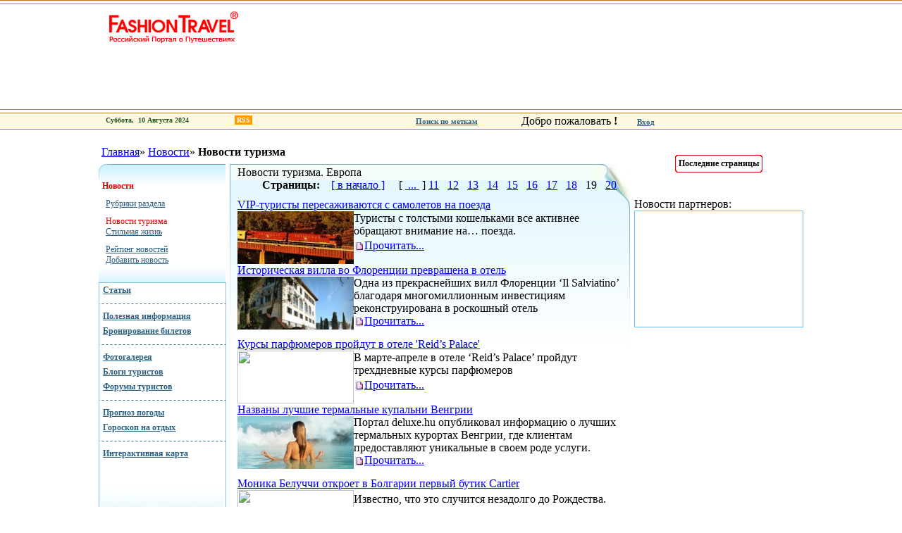

--- FILE ---
content_type: text/html
request_url: http://www.fashiontravel.ru/news/turizm/rubrics/29/page2
body_size: 4869
content:
<html xmlns:yaslt="http://www.mod-xslt2.com/ns/1.0">
<head>
<meta charset="windows-1251"><link rel="canonical" href="http://www.fashiontravel.ru/news/turizm/rubrics/29/page2">


<base href="/">
<meta http-equiv="PRAGMA" content="NO-CACHE">
<meta http-equiv="CACHE-CONTROL" content="NO-CACHE">
<title>Новости туризма -
				Все рубрики -
			 FashionTravel.ru</title>




<noindex><style>
            

            table#rate select {
                font-family: Tahoma;
                font-size: 10px;
                color: #414042;
                width: 160px;
                border: 1px solid #6EB670;
            }

            table#rate td {
                border-right: 0px;
            }

        
        </style>
<link href="/css/main.css" rel="stylesheet" type="text/css">
<link href="/css/styles/menu_blue.css" rel="stylesheet" type="text/css">
<link href="/css/menu.css" rel="stylesheet" type="text/css">
<link href="/css/styles/blueStyle.css" rel="stylesheet" type="text/css">
<script src="/css/script.js"></script><script src="/css/zoom.js"></script><script src="/css/secur.js"></script><script src="/css/comms.js"></script><link type="text/css" href="/css/comms.css" rel="stylesheet"></noindex>
<meta name="robots" content="follow,index"></head>
<body onload="gettime()">

<div style="display:none">




<script src="/media/pages/scripts/0007/9430.js"> </script>



</div>

<table align="center" width="100%" border="0px" tyle="margin-top:5px"><tr>
<td background="images/logo/logo_bg.jpg" width="45%"></td>
<td background="images/logo/logo_bg.jpg"><table width="1001px" cellpadding="0" cellspacing="0"><tr>
<td><img src="/img/prozr.gif" height="161" width="1"></td>
<td style="background: url('images/logo/left.gif') no-repeat top right;">
<table width="200"><tr><td><a href="/" rel=""><img src="/img/prozr.gif" width="200" height="60"></a></td></tr></table>
<div class="logoIcon" style="background-image: url('files/images/strmenus/_img2_1202471791.jpg');"></div>
</td>
<td width="800px" gcolor="white">
    

</td>
</tr></table></td>
<td width="45%" style="background: url('images/logo/logo_bg.jpg') repeat-X;"></td>
</tr></table>
<table align="center" width="100%" border="0px" tyle="margin-top:5px" id="afterhead">
<tr>
<td width="30%" style="background-color:#ffffff;"><img src="/img/prozr.gif" width="1" height="1"></td>
<td width="760" style="background-color:#ffffff;"><img src="/img/prozr.gif" width="760" height="1"></td>
<td width="240" style="background-color:#ffffff;height:1px;border-left:0px solid #B38200;"><img src="/img/prozr.gif" width="240" height="1"></td>
<td width="30%" style="background-color:#ffffff;"><img src="/img/prozr.gif" width="1" height="1"></td>
</tr>
<tr>
<td style="background-color:#fff9e1;height:20px;"></td>
<td style="background-color:#fff9e1;height:20px;border-left:0px solid #B38200;" colspan="3"><table height="100%"><tr>
<td style="width:450px"><noindex><div style="height:100%;width:100%;color:#215A1B;font:10px Verdana; font-weight:bold;padding-top:5px;text-align:left"><div style="padding-left:10px">
<script>
     document.write(' Суббота, &nbsp;10&nbsp;Августа&nbsp;2024 &nbsp; ');
     document.write(' <span id="todaytime"><\/span> &nbsp;  ');
    </script><a href="/docs/imenu/rules/rss" style="margin-left: 50px; padding: 1px 3px; text-decoration: none; color: #fff; background: #f90;">RSS</a>
</div></div></noindex></td>
<td style="vertical-align:middle;width:150px"><noindex><a href="/labels" rel="" style="color:#296083;font:11px Verdana;font-weight:bold">Поиск по меткам</a></noindex></td>
<td style="vertical-align:middle"><noindex>
    Добро пожаловать <b>!</b> &nbsp; &nbsp; &nbsp;
  <noindex><a rel="nofollow" style="color:#296083;font:11px Verdana;font-weight:bold" href="#"  target="_blank">Вход</a>
      &nbsp;
      </noindex></noindex></td>
</tr></table></td>
</tr>
<tr>
<td style="background-color:#ffffff;" colspan="2"><img src="/img/prozr.gif"></td>
<td style="background-color:#ffffff;height:1px;border-left:0px solid #B38200;" colspan="2"><img src="/img/prozr.gif"></td>
</tr>
<tr><td style="background-color:#B38200;height:1px;" colspan="4"><img src="/img/prozr.gif"></td></tr>
<tr>
<td><img src="/img/prozr.gif"></td>
<td valign="top" style="width:761px;border:0px solid red;padding:0px;" id="tddocument">
<br><table cellpadding="0" cellspacing="0" border="0" width="100%"><tr><td height="9" style="padding-left: 0px; padding-top: 5px; padding-bottom: 7px;"><div class="string">&nbsp;<a href="/" rel="">Главная</a>»&nbsp;<a href="/news" rel="">Новости</a>»&nbsp;<b>Новости туризма</b>
</div></td></tr></table>
<table width="100%" height="90%" border="0" id="globalmaintbl"><tr>
<td height="100%" valign="top" width="180px" tyle="border:0px solid red"><table width="180" height="100%" class="menu" style="margin-top: 1px" border="0">
<tr class="block3"><td class="sel"><div class="sel1"><div class="sel2"><div class="sel3"><div>
<span>Новости</span><table class="sel">
<tr><td><div class="block4"><a href="/news/" rel="">Рубрики раздела</a></div></td></tr>
<tr><td class="sel"><div class="block0"><span>Новости туризма</span></div></td></tr>
<tr><td><div class="block0"><a href="/news/chronicle" rel="">Стильная жизнь</a></div></td></tr>
<tr><td><div class="block1"><a href="/rating/news/showed/d" rel="">Рейтинг новостей</a></div></td></tr>
<tr><td><div class="block3"><a href="javascript:newwindow('/news/turizm/form')" rel="">Добавить новость</a></div></td></tr>
</table>
</div></div></div></div></td></tr>
<tr class="block1"><td><div><div><div><div><a href="/articles" rel="">Статьи</a></div></div></div></div></td></tr>
<tr><td class="block3">
            &nbsp;
            </td></tr>
<tr class="block3"><td><div><div><div><div><a href="/helpinfo/advices" rel="">Полезная информация</a></div></div></div></div></td></tr>
<tr class="block0"><td><div><div><div><div><a href="/docs/reservation" rel="">Бронирование билетов</a></div></div></div></div></td></tr>
<tr><td class="block3">
            &nbsp;
            </td></tr>
<tr class="block3"><td><div><div><div><div><a href="/allphotos" rel="">Фотогалерея</a></div></div></div></div></td></tr>
<tr class="block1"><td><div><div><div><div><a href="/allblogs" rel="">Блоги туристов</a></div></div></div></div></td></tr>
<tr class="block0"><td><div><div><div><div><a href="/allforums" rel="">Форумы туристов</a></div></div></div></div></td></tr>
<tr><td class="block3">
            &nbsp;
            </td></tr>
<tr class="block3"><td><div><div><div><div><a href="/weather/russia/moscow" rel="">Прогноз погоды</a></div></div></div></div></td></tr>
<tr class="block0"><td><div><div><div><div><a href="/horoscopes" rel="">Гороскоп на отдых</a></div></div></div></div></td></tr>
<tr><td class="block3">
            &nbsp;
            </td></tr>
<tr class="block3"><td><div><div><div><div><a href="/googlemap" rel="">Интерактивная карта</a></div></div></div></div></td></tr>
<tr><td style="padding-left:9px">
<br>
    
    
    </td></tr>
<tr><td height="100%" style="padding: 0px;" class="menu_bimage"><div style="height: 415px;">&nbsp;</div></td></tr>
</table></td>
<td style="width:581px" valign="top" align="center" id="poddoc"><div style="width:98%;" id="divdoc"><table cellpadding="0" cellspacing="0" border="0" style="margin-left: 0px;">
<tr>
<td width="1" height="1"><img src="/img/prozr.gif" width="1" height="1"></td>
<td width="100%" height="1"><img src="/img/prozr.gif" width="1px" height="1px"></td>
<td width="1" height="1"><img src="/img/prozr.gif" width="1" height="1"></td>
</tr>
<tr>
<td class="left" height="262"></td>
<td class="fon" height="262"><div class="corner" style="padding: 3px 10px 0px">
<div class="btitle">Новости туризма.
                    	Европа</div>
<div align="right" class="pages">
<b>Страницы: </b>&nbsp;&nbsp;
        <a href="/news/turizm/rubrics/29/" rel="">[ в начало ]</a> &nbsp;&nbsp;&nbsp;
                [&nbsp;<a href="/news/turizm/rubrics/29/page11" class="pages" title="Предыдущие 10" rel=""> ... </a>&nbsp;]
        <a href="/news/turizm/rubrics/29/page10" rel="">11</a>
            &nbsp;
            <a href="/news/turizm/rubrics/29/page9" rel="">12</a>
            &nbsp;
            <a href="/news/turizm/rubrics/29/page8" rel="">13</a>
            &nbsp;
            <a href="/news/turizm/rubrics/29/page7" rel="">14</a>
            &nbsp;
            <a href="/news/turizm/rubrics/29/page6" rel="">15</a>
            &nbsp;
            <a href="/news/turizm/rubrics/29/page5" rel="">16</a>
            &nbsp;
            <a href="/news/turizm/rubrics/29/page4" rel="">17</a>
            &nbsp;
            <a href="/news/turizm/rubrics/29/page3" rel="">18</a>
            &nbsp;
            <span>19</span>
            &nbsp;
            <a href="/news/turizm/rubrics/29/page1" rel="">20</a>
            &nbsp;
            <br>
</div>
<div style="height: 10px; border: 0px; margin:0px;"></div>
<a href="/news/turizm/item/1035" class="news_title">VIP-туристы пересаживаются с самолетов на поезда</a>
<table cellpadding="0" cellspacing="0" border="0">
<tr>
<td valign="top" rowspan="2" class="newsImg"><a href="/news/turizm/item/1035" rel=""><img src="/files/images/strnews/img1_1245694048.jpg" width="165" height="75" align="left" hspace="0" vspace="0" class="noborder"></a></td>
<td class="ntext">Туристы с толстыми кошельками все активнее обращают внимание на… поезда.</td>
</tr>
<tr><td style="padding-bottom: 15px;" class="list_next">
<img src="/images/next_icon.gif" align="absmiddle"><a href="/news/turizm/item/1035" rel="" title="Подробнее">Прочитать...</a>
</td></tr>
</table>
<a href="/news/turizm/item/884" class="news_title">Историческая вилла во Флоренции превращена в отель</a>
<table cellpadding="0" cellspacing="0" border="0">
<tr>
<td valign="top" rowspan="2" class="newsImg"><a href="/news/turizm/item/884" rel=""><img src="/files/images/strnews/img1_1238596039.jpg" width="165" height="75" align="left" hspace="0" vspace="0" class="noborder"></a></td>
<td class="ntext">Одна из прекраснейших вилл Флоренции ‘Il Salviatino’ благодаря многомиллионным инвестициям реконструирована в роскошный отель</td>
</tr>
<tr><td style="padding-bottom: 15px;" class="list_next">
<img src="/images/next_icon.gif" align="absmiddle"><a href="/news/turizm/item/884" rel="" title="Подробнее">Прочитать...</a>
</td></tr>
</table>
<a href="/news/turizm/item/874" class="news_title">Курсы парфюмеров пройдут в отеле 'Reid’s Palace'</a>
<table cellpadding="0" cellspacing="0" border="0">
<tr>
<td valign="top" rowspan="2" class="newsImg"><a href="/news/turizm/item/874" rel=""><img src="/files/images/strnews/img1_1237281706.jpg" width="165" height="75" align="left" hspace="0" vspace="0" class="noborder"></a></td>
<td class="ntext">В марте-апреле в отеле ‘Reid’s Palace’ пройдут трехдневные курсы парфюмеров</td>
</tr>
<tr><td style="padding-bottom: 15px;" class="list_next">
<img src="/images/next_icon.gif" align="absmiddle"><a href="/news/turizm/item/874" rel="" title="Подробнее">Прочитать...</a>
</td></tr>
</table>
<a href="/news/turizm/item/727" class="news_title">Названы лучшие термальные купальни Венгрии</a>
<table cellpadding="0" cellspacing="0" border="0">
<tr>
<td valign="top" rowspan="2" class="newsImg"><a href="/news/turizm/item/727" rel=""><img src="/files/images/strnews/img1_1228833256.jpg" width="165" height="75" align="left" hspace="0" vspace="0" class="noborder"></a></td>
<td class="ntext">Портал deluxe.hu опубликовал информацию о лучших термальных курортах Венгрии, где клиентам предоставляют уникальные в своем роде услуги.</td>
</tr>
<tr><td style="padding-bottom: 15px;" class="list_next">
<img src="/images/next_icon.gif" align="absmiddle"><a href="/news/turizm/item/727" rel="" title="Подробнее">Прочитать...</a>
</td></tr>
</table>
<a href="/news/turizm/item/713" class="news_title">Моника Белуччи откроет в Болгарии первый бутик Cartier</a>
<table cellpadding="0" cellspacing="0" border="0">
<tr>
<td valign="top" rowspan="2" class="newsImg"><a href="/news/turizm/item/713" rel=""><img src="/files/images/strnews/img1_1228377410.jpg" width="165" height="75" align="left" hspace="0" vspace="0" class="noborder"></a></td>
<td class="ntext">Известно, что это случится незадолго до Рождества.</td>
</tr>
<tr><td style="padding-bottom: 15px;" class="list_next">
<img src="/images/next_icon.gif" align="absmiddle"><a href="/news/turizm/item/713" rel="" title="Подробнее">Прочитать...</a>
</td></tr>
</table>
<a href="/news/turizm/item/634" class="news_title">Капсульный отель ‘Yotel’ открыт в Амстердаме</a>
<table cellpadding="0" cellspacing="0" border="0">
<tr>
<td valign="top" rowspan="2" class="newsImg"><a href="/news/turizm/item/634" rel=""><img src="/files/images/strnews/img1_1224765579.jpg" width="165" height="75" align="left" hspace="0" vspace="0" class="noborder"></a></td>
<td class="ntext">‘IFA Hotels & Resorts’ открывает ‘Yotel’ в Амстердаме.</td>
</tr>
<tr><td style="padding-bottom: 15px;" class="list_next">
<img src="/images/next_icon.gif" align="absmiddle"><a href="/news/turizm/item/634" rel="" title="Подробнее">Прочитать...</a>
</td></tr>
</table>
<a href="/news/turizm/item/617" class="news_title">Топ-10 лучших городов мира: в Глазго построят 6-звездочный отель</a>
<table cellpadding="0" cellspacing="0" border="0">
<tr>
<td valign="top" rowspan="2" class="newsImg"><a href="/news/turizm/item/617" rel=""><img src="/files/images/strnews/img1_1224083740.jpg" width="165" height="75" align="left" hspace="0" vspace="0" class="noborder"></a></td>
<td class="ntext">Долгие годы эксперты считали, что Глазго – грязный, ничего из себя не представляющий город, где полно банд и очень страшно заходить в подворотни.</td>
</tr>
<tr><td style="padding-bottom: 15px;" class="list_next">
<img src="/images/next_icon.gif" align="absmiddle"><a href="/news/turizm/item/617" rel="" title="Подробнее">Прочитать...</a>
</td></tr>
</table>
<div align="right" class="pages">
<b>Страницы: </b>&nbsp;&nbsp;
        <a href="/news/turizm/rubrics/29/" rel="">[ в начало ]</a> &nbsp;&nbsp;&nbsp;
                [&nbsp;<a href="/news/turizm/rubrics/29/page11" class="pages" title="Предыдущие 10" rel=""> ... </a>&nbsp;]
        <a href="/news/turizm/rubrics/29/page10" rel="">11</a>
            &nbsp;
            <a href="/news/turizm/rubrics/29/page9" rel="">12</a>
            &nbsp;
            <a href="/news/turizm/rubrics/29/page8" rel="">13</a>
            &nbsp;
            <a href="/news/turizm/rubrics/29/page7" rel="">14</a>
            &nbsp;
            <a href="/news/turizm/rubrics/29/page6" rel="">15</a>
            &nbsp;
            <a href="/news/turizm/rubrics/29/page5" rel="">16</a>
            &nbsp;
            <a href="/news/turizm/rubrics/29/page4" rel="">17</a>
            &nbsp;
            <a href="/news/turizm/rubrics/29/page3" rel="">18</a>
            &nbsp;
            <span>19</span>
            &nbsp;
            <a href="/news/turizm/rubrics/29/page1" rel="">20</a>
            &nbsp;
            <br>
</div>
</div></td>
<td class="right" height="262"><img src="/img/prozr.gif" width="1" height="1"></td>
</tr>
</table></div></td>
</tr></table>
</td>
<td width="239px" style="border:0px solid blue;" valign="top" id="tdbanners"><div id="banners">
<br><br><table align="center" bgcolor="#ffffff" class="lastlinks">
<tr>
<td height="5" width="5" bgcolor="white"><img src="/img/bg20.gif"></td>
<td background="img/bg30.gif"><img src="/img/prozr.gif"></td>
<td width="5" bgcolor="white"><img src="/img/bg26.gif"></td>
</tr>
<tr>
<td style="background: url('img/bg27.gif') repeat-Y left" width="5"><img src="/img/prozr.gif"></td>
<td><table><tr><td style="font:12px  Vardana;font-weight:bold" align="center">Последние страницы</td></tr></table></td>
<td style="background: url('img/bg29.gif') repeat-Y right" width="5"><img src="/img/prozr.gif"></td>
</tr>
<tr>
<td height="5" width="5" bgcolor="white"><img src="/img/bg25.gif"></td>
<td background="img/bg28.gif"><img src="/img/prozr.gif"></td>
<td width="5" bgcolor="white"><img src="/img/bg24.gif"></td>
</tr>
</table>
<br>
    
    
    <br><span id="MarketGid"><div class="newspartboxr"><div class="newspart">Новости партнеров:</div></div>
<div id="lx_30290" style="border:1px solid #6FC0FF; border-collapse:collapse; min-height:164px"></div></span>
    
	

<br><div id="wc2010918"></div>




	
	  
    <br>


    <br>




	<br><br>
</div></td>
<td><img src="/img/prozr.gif"></td>
</tr>
<tr>
<td></td>
<td>
<table cellpadding="0" cellspacing="0" border="0" width="100%"><tr><td height="9" style="padding-left: 0px; padding-top: 5px; padding-bottom: 7px;"><div class="string">&nbsp;<a href="/" rel="">Главная</a>»&nbsp;<a href="/news" rel="">Новости</a>»&nbsp;<b>Новости туризма</b>
</div></td></tr></table>
<br>
</td>
<td></td>
</tr>
<tr><td style="background-color:#B38200;height:1px;" colspan="4"><img src="/img/prozr.gif"></td></tr>
<tr>
<td width="30%" style="background-color:#ffffff;"><img src="/img/prozr.gif" width="1" height="1"></td>
<td width="760" style="background-color:#ffffff;"><img src="/img/prozr.gif" width="760" height="1"></td>
<td width="240" style="background-color:#ffffff;height:1px;border-left:0px solid #B38200;"><img src="/img/prozr.gif" width="240" height="1"></td>
<td width="30%" style="background-color:#ffffff;"><img src="/img/prozr.gif" width="1" height="1"></td>
</tr>
<tr>
<td style="background-color:#fff9e1;height:20px;"></td>
<td style="background-color:#fff9e1;height:20px;border-left:0px solid #B38200;" colspan="3"><table height="100%"><tr>
<td style="width:450px"><noindex><div style="height:100%;width:100%;color:#215A1B;font:10px Verdana; font-weight:bold;padding-top:5px;text-align:left"><div style="padding-left:10px">
<script>
     document.write(' Суббота, &nbsp;10&nbsp;Августа&nbsp;2024 &nbsp; ');
     document.write(' <span id="todaytime1"><\/span> &nbsp;  ');
    </script><a href="/docs/imenu/rules/rss" style="margin-left: 50px; padding: 1px 3px; text-decoration: none; color: #fff; background: #f90;">RSS</a>
</div></div></noindex></td>
<td style="vertical-align:middle;width:150px"><noindex><a href="/labels" rel="" style="color:#296083;font:11px Verdana;font-weight:bold">Поиск по меткам</a></noindex></td>
<td style="vertical-align:middle"><noindex>
    Добро пожаловать <b>!</b> &nbsp; &nbsp; &nbsp;
  <noindex><a rel="nofollow" style="color:#296083;font:11px Verdana;font-weight:bold" href="#"  target="_blank">Вход</a>
      &nbsp;
      </noindex></noindex></td>
</tr></table></td>
</tr>
<tr>
<td style="background-color:#ffffff;" colspan="2"><img src="/img/prozr.gif"></td>
<td style="background-color:#ffffff;height:1px;border-left:0px solid #B38200;" colspan="2"><img src="/img/prozr.gif"></td>
</tr>
<tr><td style="background-color:#B38200;height:1px;" colspan="4"><img src="/img/prozr.gif"></td></tr>
<tr>
<td><img src="/img/prozr.gif"></td>
<td width="761px" valign="top" tyle="padding-top: 4px;"><br></td>
<td width="239px"><img src="/img/prozr.gif"></td>
<td><img src="/img/prozr.gif"></td>
</tr>
</table>
<noindex><table class="null15" width="100%" height="83" border="0" background="images/footer_fon.gif"><tr><td align="center"><table width="1000" border="0" class="null15"><tr>
<td>
<img src="/img/prozr.gif" width="1" height="25"><br><table width="150"><tr>
<td>




</td>
<td align="right">









</td>
<td></td>
</tr></table>


<script><!--
var ya_cid=88295;
//--></script>












<script>
//	alert('все работает как часы');
</script>
</td>
<td align="center">
<img src="/img/prozr.gif" idth="1" height="25"><br><table idth="100px" class="bottom_menu"><tr>
<td idth="20%"><nobr><img src="/img/botmenupic.gif">&nbsp;<a href="/docs/imenu/project" rel="nofollow">О проекте</a><br><img src="/img/botmenupic.gif">&nbsp;<a href="/partners" rel="nofollow">Наши партнеры</a><br></nobr></td>
<td idth="20%"><nobr><img src="/img/botmenupic.gif">&nbsp;<a href="/docs/imenu/advertising" rel="nofollow">Реклама</a><br><img src="/img/botmenupic.gif">&nbsp;<a href="/docs/imenu/rules" rel="nofollow">Правовая информация</a><br></nobr></td>
<td idth="20%"><nobr><img src="/img/botmenupic.gif">&nbsp;<a href="/docs/imenu/contacts" rel="nofollow">Контакты</a><br><img src="/img/botmenupic.gif">&nbsp;<a href="/docs/imenu/widget" rel="nofollow">Виджет</a><br></nobr></td>
</tr></table>
</td>
<td align="right"><table><tr><td width="264px" eight="1" align="center" valign="top" class="copyrights">
<a href="/" rel="nofollow"><img src="/img/transparent.gif" height="50" width="250" align="top" style="border: 0px;"></a><div style="padding-left: 30px; padding-top: 4px;" align="center">
					Все права защищены ©<script>var today = new Date(); document.write(today.getFullYear())</script><br>
					FashionTravel.ru
				</div>
</td></tr></table></td>
</tr></table></td></tr></table></noindex><div width="1000px" style="font-size:12px" align="left"></div>
<script defer src="https://static.cloudflareinsights.com/beacon.min.js/vcd15cbe7772f49c399c6a5babf22c1241717689176015" integrity="sha512-ZpsOmlRQV6y907TI0dKBHq9Md29nnaEIPlkf84rnaERnq6zvWvPUqr2ft8M1aS28oN72PdrCzSjY4U6VaAw1EQ==" data-cf-beacon='{"version":"2024.11.0","token":"daf64fa6da8d4c54a419b33aadeba1ad","r":1,"server_timing":{"name":{"cfCacheStatus":true,"cfEdge":true,"cfExtPri":true,"cfL4":true,"cfOrigin":true,"cfSpeedBrain":true},"location_startswith":null}}' crossorigin="anonymous"></script>
</body>
</html>


--- FILE ---
content_type: text/html
request_url: http://www.fashiontravel.ru/time
body_size: 6111
content:
<html>
<head>
<meta charset="windows-1251"><link rel="canonical" href="http://www.fashiontravel.ru/forum/thems/2459">


<base href="/forum/">
<title>Новый Форум  Турция для всех.</title>
<link href="/forum/thems/css/common.css" rel="stylesheet" type="text/css">
<script>
//
        		  var base='/forum/';
                function chek_digits(obj){
                var pattern=/[^0-9]/gi;
                var reg = new RegExp (pattern);

                var value=obj.value;

                obj.value=value.replace(reg,'');

                }
setTimeout("window.location.reload()",500000);
//
</script><link href="/forum/thems/skins/turkey/css/common.css" rel="stylesheet" type="text/css">
<link href="/forum/thems/skins/turkey/css/comments.css" rel="stylesheet" type="text/css">
<meta name="robots" content="follow,index"></head>
<body bgcolor="#FFFFFF">
<table width="100%" height="100%" id="toptbl">
<tr><td height="30px"><table width="100%" height="100%">
<tr><td height="140px" background="skins/turkey/img/tur_02.jpg"><table width="100%" height="100%"><tr>
<td width="580px"><img src="/forum/thems/skins/turkey/img/tur_01.jpg" width="580px" height="140px" border="0px"></td>
<td><table width="100%" height="100%">
<tr><td><table width="100%" height="100%"><tr>
<td>&nbsp;</td>
<td width="7px"><img src="/forum/thems/skins/turkey/img/tur_03.gif" width="7px" height="55px"></td>
<td bgcolor="#FFFFFF" width="356px"><table id="main_menu" style="background:url('skins/turkey/img/tur_10.gif')" border="0" width="100%"><tr align="center">
<td width="13"><img src="/forum/thems/skins/turkey/img/tur_08_1.gif" height="30" width="13"></td>
<td>Главная</td>
<td><img src="/forum/thems/skins/turkey/img/tur_05.gif" height="25" width="1"></td>
<td>О проекте</td>
<td><img src="/forum/thems/skins/turkey/img/tur_05.gif" height="25" width="1"></td>
<td><a href="#" class="vmenu">Реклама</a></td>
<td><img src="/forum/thems/skins/turkey/img/tur_05.gif" height="25" width="1"></td>
</tr></table></td>
</tr></table></td></tr>
<tr><td width="100%" height="85px" style="background:url(skins/turkey/img/tur_17.jpg) right top no-repeat">&nbsp;
							</td></tr>
</table></td>
</tr></table></td></tr>
<tr><td><table class="mainmenu"><tr>
<td></td>
<td class="pre"></td>
<td nowrap class="text"><div>Туризм и отдых</div></td>
<td class="aft"></td>
<td class="pre"></td>
<td nowrap class="text"><div>О стране</div></td>
<td class="aft"></td>
<td class="spre"></td>
<td nowrap class="stext"><div><a href="/forum" class="sel">new Турецкий форум</a></div></td>
<td class="saft"></td>
<td class="pre"></td>
<td nowrap class="text"><div>Фотогалерея</div></td>
<td class="aft"></td>
<td></td>
</tr></table></td></tr>
<tr><td class="submenu"><img src="/forum/thems/img/prozr.gif" width="100%" height="100%"></td></tr>
<tr><td>
<div align="center">Добро пожаловать, <b>Гость</b>
</div>
<center><div style="width:70%;">
<br>Мы очень надеемся, что новый форум будет удобнее и практичнее. Если возникают какие либо сложности или предложения по поводу работы форума и его сервисов,  пишите на  <a href="/cdn-cgi/l/email-protection" class="__cf_email__" data-cfemail="553a39303215262127343b347b2620">[email&#160;protected]</a>, <a href="/cdn-cgi/l/email-protection" class="__cf_email__" data-cfemail="d9afb0a9f7bab6bdbcab99beb4b8b0b5f7bab6b4">[email&#160;protected]</a>.
Мы постараемся среагировать как можно быстрее. <br> С уважением, команда портала.
</div></center>
<table align="center" class="forumenu"><tr>
<td class="icon"><img src="/forum/thems/img/home.gif"></td>
<td><a href="/forum/">Список форумов</a></td>
<td class="icon"><img src="/forum/thems/img/in.gif"></td>
<td><a href="/forum/thems/sys/in" onclick="window.open(base+'sys/in&parent=1','','width=330px, height=250px,left=200,top=200, resizable=false');return false;">Вход</a></td>
<td class="icon"><img src="/forum/thems/img/in.gif"></td>
<td><a href="/forum/thems/sys/newreg">Новая регистрация</a></td>
</tr></table>
</td></tr>
</table></td></tr>
<tr><td valign="top" align="center">
<div class="menu">
<a href="/forum/thems/">Список форумов</a>» <a href="#4" class="menu">Познавательная Турция</a>» <a href="/forum/thems/unit/21" class="menu">Турецкая музыка</a>» <span class="menu">А какая песня у вашей любви?</span>
</div>
<br><div align="right"><a href="/forum/thems/comment.xhtm?act=add&tid=2459" target="_blank" onclick="window.open(base+'editor.xhtm?act=add&tid=2459','','width=730px, height=350px,left=100,top=100, resizable=1');return false;"><img src="/forum/thems/img/reply.gif" border="0" title="Добавить коментарий"></a></div>
<div align="right" class="pages">
<b>Страницы: </b><a class="pages" href="/forum/thems/thems/2459/page2" style="font-weight:bold;color:red">
                        [ 1 ]
                 </a><a class="pages" href="/forum/thems/thems/2459/page1">
                        [ 2 ]
                 </a>
</div>
<table class="comments" border="0px" align="center">
<tr><td class="name"><table align="center" width="100%"><tr>
<td width="200px" class="name1" style="padding-left:20px"><nobr> А какая песня у вашей любви? </nobr></td>
<td></td>
</tr></table></td></tr>
<tr><td><table class="comment" id="com_40743" style="position:relative;"><tr>
<td class="avatar" valign="top">
<br><center>
<img src="/forum/thems/img/user_offline.gif" title="Не в сети">&nbsp; <br>Говорит мало, но смачно<br><br>
</center>
<img src="/forum/thems/files/images/forum/1574826344450ffc7e97d32.jpg" width="100px" height="100px" style="border:0px solid"><br><span>
					Сообщений - 16<br></span><br>
</td>
<td class="bod"><table style="height:100%;width:100%">
<tr><td class="com1"><table class="com_head"><tr>
<td class="cdate">Четверг, 21 Сентября 2006  14:19</td>
<td class="up"><nobr>Сообщение: <a href="/forum/thems/posts/40743">#40743</a></nobr></td>
<td align="right"><a href="/" onclick="window.scrollTo(0,0);return false;" title="В начало обсуждения"><img src="/forum/thems/img/collapse_tcat.gif" title="Наверх" border="0"></a></td>
</tr></table></td></tr>
<tr><td class="com2" valign="top">Какой "саундтрэк" у вашей любви? Какие песни вы ассоциируете с любимым (любимой)? Какая музыка вам напоминает о прекрасных (или менее прекрасных) моментах с ним? Очень <img src="/forum/thems/files/images/smiles/sm085.gif">  интересно узнать..[/b]</td></tr>
</table></td>
</tr></table></td></tr>
<tr><td><table class="comment" id="com_40888" style="position:relative;"><tr>
<td class="avatar" valign="top">
<br><center>
<img src="/forum/thems/img/user_offline.gif" title="Не в сети">&nbsp; <br>Эксперт<br><br>
</center>
<img src="/forum/thems/files/images/forum/avatar_634" width="100px" height="100px" style="border:0px solid"><br><span>
					Сообщений - 1084<br> Сайт: <a href="#" onmouseover="this.href='http://www.liveinternet.ru/users/ayas/'" target="blank">www.liveinternet.ru/users/ayas/</a><br><a href="/" onmouseover="this.href='http://people.icq.com/people/about_me.php?uin=345681618'" title="345681618" target="_blank"><img src="/forum/thems/img/icq.gif" border="0px"></a></span><br>
</td>
<td class="bod"><table style="height:100%;width:100%">
<tr><td class="com1"><table class="com_head"><tr>
<td class="cdate">Пятница, 29 Сентября 2006  17:42</td>
<td class="up"><nobr>Сообщение: <a href="/forum/thems/posts/40888">#40888</a></nobr></td>
<td align="right"><a href="/" onclick="window.scrollTo(0,0);return false;" title="В начало обсуждения"><img src="/forum/thems/img/collapse_tcat.gif" title="Наверх" border="0"></a></td>
</tr></table></td></tr>
<tr><td class="com2" valign="top">Arash vs. Helena "Arash"  <img src="/forum/thems/files/images/smiles/heartbt.gif"></td></tr>
</table></td>
</tr></table></td></tr>
<tr><td><table class="comment" id="com_41326" style="position:relative;"><tr>
<td class="avatar" valign="top">
<br><center>
<img src="/forum/thems/img/user_offline.gif" title="Не в сети">&nbsp; <br>Кандидат наук<br><br>
</center>
<img src="/forum/thems/files/images/forum/13357109604521025d2a442.jpg" width="100px" height="100px" style="border:0px solid"><br><span>
					Сообщений - 105<br><br>Откуда:Ukraine, Kiev<br></span><br>
</td>
<td class="bod"><table style="height:100%;width:100%">
<tr><td class="com1"><table class="com_head"><tr>
<td class="cdate">Вторник, 03 Октября 2006  13:19</td>
<td class="up"><nobr>Сообщение: <a href="/forum/thems/posts/41326">#41326</a></nobr></td>
<td align="right"><a href="/" onclick="window.scrollTo(0,0);return false;" title="В начало обсуждения"><img src="/forum/thems/img/collapse_tcat.gif" title="Наверх" border="0"></a></td>
</tr></table></td></tr>
<tr><td class="com2" valign="top">Everything I do (....I do it for you) Bryan Adams <img src="/forum/thems/files/images/smiles/ura.gif"></td></tr>
<tr><td class="sign"><div style="width:50%">
<hr width="100%">Я-АНГЕЛ!Честно...А рога? рога....Ну...рога... э-э-э...Ну это - ЧТОБ НИМБ ПОДДЕРЖИВАТЬ :)</div></td></tr>
</table></td>
</tr></table></td></tr>
<tr><td><table class="comment" id="com_41799" style="position:relative;"><tr>
<td class="avatar" valign="top">
<br><center>
<img src="/forum/thems/img/user_offline.gif" title="Не в сети">&nbsp; <br>Академик<br><br>
</center>
<img src="/forum/thems/files/images/forum/441839593441ef0fe0ae99.jpg" width="100px" height="100px" style="border:0px solid"><br><span>
					Сообщений - 524<br></span><br>
</td>
<td class="bod"><table style="height:100%;width:100%">
<tr><td class="com1"><table class="com_head"><tr>
<td class="cdate">Пятница, 06 Октября 2006  10:56</td>
<td class="up"><nobr>Сообщение: <a href="/forum/thems/posts/41799">#41799</a></nobr></td>
<td align="right"><a href="/" onclick="window.scrollTo(0,0);return false;" title="В начало обсуждения"><img src="/forum/thems/img/collapse_tcat.gif" title="Наверх" border="0"></a></td>
</tr></table></td></tr>
<tr><td class="com2" valign="top"><blockquote>Everything I do (....I do it for you) Bryan Adams <img src="/forum/thems/files/images/smiles/ura.gif"></blockquote> ой, а мой Любимый тоже  меня вспоминает под эту песнку.<img src="/forum/thems/files/images/smiles/smile.gif"> а у меня с ним ассоциируется my heart will go on Селин Дион (это его любимая песенка) и Temperature Пола Шона (мы на дискотеке под нее зажигали... от звуков этой песенки мы оба "торчим"...). Еще Sam Brown - Stop.</td></tr>
</table></td>
</tr></table></td></tr>
<tr><td><table class="comment" id="com_44114" style="position:relative;"><tr>
<td class="avatar" valign="top">
<br><center>
<img src="/forum/thems/img/user_offline.gif" title="Не в сети">&nbsp; <br>Говорит мало, но смачно<br><br>
</center>
<img src="/forum/thems/files/images/forum/670078169453e5f1e9e932.jpg" width="100px" height="100px" style="border:0px solid"><br><span>
					Сообщений - 16<br></span><br>
</td>
<td class="bod"><table style="height:100%;width:100%">
<tr><td class="com1"><table class="com_head"><tr>
<td class="cdate">Вторник, 24 Октября 2006  17:26</td>
<td class="up"><nobr>Сообщение: <a href="/forum/thems/posts/44114">#44114</a></nobr></td>
<td align="right"><a href="/" onclick="window.scrollTo(0,0);return false;" title="В начало обсуждения"><img src="/forum/thems/img/collapse_tcat.gif" title="Наверх" border="0"></a></td>
</tr></table></td></tr>
<tr><td class="com2" valign="top">Песня нашей любви 3 Doors Down`Here without you` Мой молодой человек сделал под эту песню клип о нас  <img src="/forum/thems/files/images/smiles/ura.gif"></td></tr>
</table></td>
</tr></table></td></tr>
<tr><td><table class="comment" id="com_44953" style="position:relative;"><tr>
<td class="avatar" valign="top">
<br><center>
<img src="/forum/thems/img/user_offline.gif" title="Не в сети">&nbsp; <br>Академик<br><br>
</center>
<img src="/forum/thems/files/images/forum/avatar_1970" width="100px" height="100px" style="border:0px solid"><br><span>
					Сообщений - 608<br></span><br>
</td>
<td class="bod"><table style="height:100%;width:100%">
<tr><td class="com1"><table class="com_head"><tr>
<td class="cdate">Вторник, 31 Октября 2006  14:03</td>
<td class="up"><nobr>Сообщение: <a href="/forum/thems/posts/44953">#44953</a></nobr></td>
<td align="right"><a href="/" onclick="window.scrollTo(0,0);return false;" title="В начало обсуждения"><img src="/forum/thems/img/collapse_tcat.gif" title="Наверх" border="0"></a></td>
</tr></table></td></tr>
<tr><td class="com2" valign="top"><img src="/forum/thems/files/images/smiles/icon_biggrin.gif"> Наша с ним песня- это Emre Altug- Bu kadar mi. Почти с нее все начиналось. По крайней мере наша с ним первая встреча ассоциируется с этой классной песней!</td></tr>
</table></td>
</tr></table></td></tr>
<tr><td><table class="comment" id="com_45197" style="position:relative;"><tr>
<td class="avatar" valign="top">
<br><center>
<img src="/forum/thems/img/user_offline.gif" title="Не в сети">&nbsp; <br>Молчун<br><br>
</center>
<img src="/forum/thems/files/images/forum/default_avatar.gif" width="100px" height="100px" style="border:1px solid"><br><span>
					Сообщений - 1<br></span><br>
</td>
<td class="bod"><table style="height:100%;width:100%">
<tr><td class="com1"><table class="com_head"><tr>
<td class="cdate">Среда, 01 Ноября 2006  22:02</td>
<td class="up"><nobr>Сообщение: <a href="/forum/thems/posts/45197">#45197</a></nobr></td>
<td align="right"><a href="/" onclick="window.scrollTo(0,0);return false;" title="В начало обсуждения"><img src="/forum/thems/img/collapse_tcat.gif" title="Наверх" border="0"></a></td>
</tr></table></td></tr>
<tr><td class="com2" valign="top">mirkelam- askimsin</td></tr>
</table></td>
</tr></table></td></tr>
<tr><td><table class="comment" id="com_45614" style="position:relative;"><tr>
<td class="avatar" valign="top">
<br><center>
<img src="/forum/thems/img/user_offline.gif" title="Не в сети">&nbsp; <br>Академик<br><br>
</center>
<img src="/forum/thems/files/images/forum/167_avatar.jpg" width="130px" height="98px" style="border:0px solid"><br><span>
					Сообщений - 758<br>&nbsp;<img src="/forum/thems/img/msn.gif" title="kaliksa@mail.ru"><br>Откуда:Kadikoy<br></span><br>
</td>
<td class="bod"><table style="height:100%;width:100%">
<tr><td class="com1"><table class="com_head"><tr>
<td class="cdate">Воскресенье, 05 Ноября 2006  12:27</td>
<td class="up"><nobr>Сообщение: <a href="/forum/thems/posts/45614">#45614</a></nobr></td>
<td align="right"><a href="/" onclick="window.scrollTo(0,0);return false;" title="В начало обсуждения"><img src="/forum/thems/img/collapse_tcat.gif" title="Наверх" border="0"></a></td>
</tr></table></td></tr>
<tr><td class="com2" valign="top">Bu Aksam Olurun Мурата Кекилли и Sende Hersey Yalandi Рафета эль Романа. Оба обожаем обе эти песенки. Кекилли дружно распеваем хором он по турецки а я как попаду <img src="/forum/thems/files/images/smiles/icon_lol.gif"></td></tr>
<tr><td class="sign"><div style="width:50%">
<hr width="100%">Us es im qyank?</div></td></tr>
</table></td>
</tr></table></td></tr>
<tr><td><table class="comment" id="com_45704" style="position:relative;"><tr>
<td class="avatar" valign="top">
<br><center>
<img src="/forum/thems/img/user_offline.gif" title="Не в сети">&nbsp; <br>Академик<br><br>
</center>
<img src="/forum/thems/files/images/forum/1/137.jpg" width="100px" height="100px" style="border:0px solid"><br><span>
					Сообщений - 842<br></span><br>
</td>
<td class="bod"><table style="height:100%;width:100%">
<tr><td class="com1"><table class="com_head"><tr>
<td class="cdate">Понедельник, 06 Ноября 2006  14:48</td>
<td class="up"><nobr>Сообщение: <a href="/forum/thems/posts/45704">#45704</a></nobr></td>
<td align="right"><a href="/" onclick="window.scrollTo(0,0);return false;" title="В начало обсуждения"><img src="/forum/thems/img/collapse_tcat.gif" title="Наверх" border="0"></a></td>
</tr></table></td></tr>
<tr><td class="com2" valign="top">" ВЕСь" АНДРЕА БОЧЕЛЛИ. <img src="/forum/thems/files/images/smiles/icon_biggrin.gif"></td></tr>
</table></td>
</tr></table></td></tr>
<tr><td><table class="comment" id="com_49299" style="position:relative;"><tr>
<td class="avatar" valign="top">
<br><center>
<img src="/forum/thems/img/user_online.gif" title="В сети">&nbsp; <br>V.I.P.<br><br>
</center>
<img src="/forum/thems/files/images/forum/2611_avatar.gif" width="100px" height="100px" style="border:0px solid"><br><span>
					Сообщений - 1802<br><a href="/" onmouseover="this.href='http://people.icq.com/people/about_me.php?uin=280302287'" title="280302287" target="_blank"><img src="/forum/thems/img/icq.gif" border="0px"></a>&nbsp;<img src="/forum/thems/img/msn.gif" title="madeiro4ka@hotmail.com"><br>Откуда:Самое прекрасное место на Земле....<br></span><br>
</td>
<td class="bod"><table style="height:100%;width:100%">
<tr><td class="com1"><table class="com_head"><tr>
<td class="cdate">Воскресенье, 03 Декабря 2006  11:18</td>
<td class="up"><nobr>Сообщение: <a href="/forum/thems/posts/49299">#49299</a></nobr></td>
<td align="right"><a href="/" onclick="window.scrollTo(0,0);return false;" title="В начало обсуждения"><img src="/forum/thems/img/collapse_tcat.gif" title="Наверх" border="0"></a></td>
</tr></table></td></tr>
<tr><td class="com2" valign="top">Кальбиними кырдым афедерсин...  <img src="/forum/thems/files/images/smiles/bawling.gif"> <img src="/forum/thems/files/images/smiles/icon_rolleyes.gif"></td></tr>
</table></td>
</tr></table></td></tr>
<tr><td><table class="comment" id="com_49309" style="position:relative;"><tr>
<td class="avatar" valign="top">
<br><center>
<img src="/forum/thems/img/user_offline.gif" title="Не в сети">&nbsp; <br>Эксперт<br><br>
</center>
<img src="/forum/thems/files/images/forum/2584_avatar.jpg" width="110px" height="110px" style="border:0px solid"><br><span>
					Сообщений - 1069<br><br>Откуда:откуда ? оттуда :)<br></span><br>
</td>
<td class="bod"><table style="height:100%;width:100%">
<tr><td class="com1"><table class="com_head"><tr>
<td class="cdate">Воскресенье, 03 Декабря 2006  12:58</td>
<td class="up"><nobr>Сообщение: <a href="/forum/thems/posts/49309">#49309</a></nobr></td>
<td align="right"><a href="/" onclick="window.scrollTo(0,0);return false;" title="В начало обсуждения"><img src="/forum/thems/img/collapse_tcat.gif" title="Наверх" border="0"></a></td>
</tr></table></td></tr>
<tr><td class="com2" valign="top">Ооооо.. недавно осознала, что это наша песня......   <b><i>Reamonn - Tonight</i> </b><img src="/forum/thems/files/images/smiles/heartbt.gif"></td></tr>
<tr><td class="sign"><div style="width:50%">
<hr width="100%">Bu kiz saf kotuluk yok icinde</div></td></tr>
</table></td>
</tr></table></td></tr>
<tr><td><table class="comment" id="com_49816" style="position:relative;"><tr>
<td class="avatar" valign="top">
<br><center>
<img src="/forum/thems/img/user_offline.gif" title="Не в сети">&nbsp; <br>Учитель<br><br>
</center>
<img src="/forum/thems/files/images/forum/default_avatar.gif" width="100px" height="100px" style="border:1px solid"><br><span>
					Сообщений - 65<br>Email: <br><a href="/" onmouseover="this.href='http://people.icq.com/people/about_me.php?uin=321629700'" title="321629700" target="_blank"><img src="/forum/thems/img/icq.gif" border="0px"></a></span><br>
</td>
<td class="bod"><table style="height:100%;width:100%">
<tr><td class="com1"><table class="com_head"><tr>
<td class="cdate">Пятница, 08 Декабря 2006  12:44</td>
<td class="up"><nobr>Сообщение: <a href="/forum/thems/posts/49816">#49816</a></nobr></td>
<td align="right"><a href="/" onclick="window.scrollTo(0,0);return false;" title="В начало обсуждения"><img src="/forum/thems/img/collapse_tcat.gif" title="Наверх" border="0"></a></td>
</tr></table></td></tr>
<tr><td class="com2" valign="top">RAFET EL ROMAN - BANA SEN LAZIMSIN!!!  <img src="/forum/thems/files/images/smiles/ser.gif"></td></tr>
</table></td>
</tr></table></td></tr>
<tr><td><table class="comment" id="com_52060" style="position:relative;"><tr>
<td class="avatar" valign="top">
<br><center>
<img src="/forum/thems/img/user_offline.gif" title="Не в сети">&nbsp; <br>Эксперт<br><br>
</center>
<img src="/forum/thems/files/images/forum/3396_avatar.gif" width="100px" height="100px" style="border:0px solid"><br><span>
					Сообщений - 1434<br><a href="/" onmouseover="this.href='http://people.icq.com/people/about_me.php?uin=170221308'" title="170221308" target="_blank"><img src="/forum/thems/img/icq.gif" border="0px"></a><br>Откуда:Ukraina<br></span><br>
</td>
<td class="bod"><table style="height:100%;width:100%">
<tr><td class="com1"><table class="com_head"><tr>
<td class="cdate">Пятница, 05 Января 2007  11:58</td>
<td class="up"><nobr>Сообщение: <a href="/forum/thems/posts/52060">#52060</a></nobr></td>
<td align="right"><a href="/" onclick="window.scrollTo(0,0);return false;" title="В начало обсуждения"><img src="/forum/thems/img/collapse_tcat.gif" title="Наверх" border="0"></a></td>
</tr></table></td></tr>
<tr><td class="com2" valign="top">А у нас прям трагедия какая-то <img src="/forum/thems/files/images/smiles/icon_biggrin.gif">  так получилось, что Наша песня "Zor Ask", Haluk Levent  <img src="/forum/thems/files/images/smiles/bestavatar_sm165.gif"> такая тяжелая, что не унесешь</td></tr>
</table></td>
</tr></table></td></tr>
<tr><td><table class="comment" id="com_52098" style="position:relative;"><tr>
<td class="avatar" valign="top">
<br><center>
<img src="/forum/thems/img/user_offline.gif" title="Не в сети">&nbsp; <br>Эксперт<br><br>
</center>
<img src="/forum/thems/files/images/forum/1871_avatar.jpg" width="130px" height="102px" style="border:0px solid"><br><span>
					Сообщений - 1006<br><a href="/" onmouseover="this.href='http://people.icq.com/people/about_me.php?uin=278571142'" title="278571142" target="_blank"><img src="/forum/thems/img/icq.gif" border="0px"></a></span><br>
</td>
<td class="bod"><table style="height:100%;width:100%">
<tr><td class="com1"><table class="com_head"><tr>
<td class="cdate">Воскресенье, 07 Января 2007  15:18</td>
<td class="up"><nobr>Сообщение: <a href="/forum/thems/posts/52098">#52098</a></nobr></td>
<td align="right"><a href="/" onclick="window.scrollTo(0,0);return false;" title="В начало обсуждения"><img src="/forum/thems/img/collapse_tcat.gif" title="Наверх" border="0"></a></td>
</tr></table></td></tr>
<tr><td class="com2" valign="top">А у нас не турецкая  <img src="/forum/thems/files/images/smiles/icon_rolleyes.gif"> <b>Dj Romeo-Закрой глаза</b></td></tr>
</table></td>
</tr></table></td></tr>
<tr><td><table class="comment" id="com_82804" style="position:relative;"><tr>
<td class="avatar" valign="top">
<br><center>
<img src="/forum/thems/img/user_offline.gif" title="Не в сети">&nbsp; <br>Доктор наук<br><br>
</center>
<img src="/forum/thems/files/images/forum/7566_avatar.jpg" width="130px" height="76px" style="border:0px solid"><br><span>
					Сообщений - 206<br>Email: <br><a href="/" onmouseover="this.href='http://people.icq.com/people/about_me.php?uin=254839058'" title="254839058" target="_blank"><img src="/forum/thems/img/icq.gif" border="0px"></a><br>Откуда:харьков<br></span><br>
</td>
<td class="bod"><table style="height:100%;width:100%">
<tr><td class="com1"><table class="com_head"><tr>
<td class="cdate">Воскресенье, 18 Ноября 2007  2:10</td>
<td class="up"><nobr>Сообщение: <a href="/forum/thems/posts/82804">#82804</a></nobr></td>
<td align="right"><a href="/" onclick="window.scrollTo(0,0);return false;" title="В начало обсуждения"><img src="/forum/thems/img/collapse_tcat.gif" title="Наверх" border="0"></a></td>
</tr></table></td></tr>
<tr><td class="com2" valign="top">sen olmasan DUYGUN&nbsp; -красивая ..аж пульс прерывается
<br>fatih erkos KOR KUYULAR - опаздываем в аэропорт , скорость 180 - у меня слезы от страха а он думает-как не хочу уезжать , и еще пытается меня успокаивать не глядя на дорогу...и звучит эта тема.до сих пор ,когда слышу-как условный рефлекс-слезы.</td></tr>
</table></td>
</tr></table></td></tr>
</table>
<table idth="90%" align="right"><tr>
<td>
<div align="right" class="pages">
<b>Страницы: </b><a class="pages" href="/forum/thems/thems/2459/page2" style="font-weight:bold;color:red">
                        [ 1 ]
                 </a><a class="pages" href="/forum/thems/thems/2459/page1">
                        [ 2 ]
                 </a>
</div>

		перейти <select onchange="window.location=this.value;"><option value="#10">
 ------Turk forumuna hos geldiniz-----</option>
<option value="unit/24">Turkce sohbet</option>
<option value="unit/26">Is hayati</option>
<option value="unit/25">Futbol konusunu konusalim</option>
<option value="#8">
 ------Общий форум о Турции-----</option>
<option value="unit/14">Общий форум о Турции</option>
<option value="unit/16">Отдых в Турции осенью</option>
<option value="unit/15">Отдых в Турции зимой</option>
<option value="unit/17">Турецкая культура</option>
<option value="#12">
 ------Турецкий язык-----</option>
<option value="unit/18">Вопросы по турецкому языку</option>
<option value="#2">
 ------Отели Турции-----</option>
<option value="unit/3">Обсуждение отелей</option>
<option value="unit/4">Поиск и обсуждение аниматоров</option>
<option value="unit/5">Питание в отелях</option>
<option value="#3">
 ------Обсуждение турков-----</option>
<option value="unit/7">Турецкие мужчины</option>
<option value="unit/8">Турецкие женщины</option>
<option value="#4">
 ------Познавательная Турция-----</option>
<option value="unit/9">Экскурсии</option>
<option value="unit/10">Достопримечательности</option>
<option value="unit/13">Ночная жизнь</option>
<option value="unit/21" selected>Турецкая музыка</option>
<option value="#6">
 ------Сайт Turkey.su-----</option>
<option value="unit/11">Отзывы о проекте Turkey.su</option>
<option value="unit/22">Отзывы о туроператорах</option>
<option value="unit/23">Обсуждаем туристов</option>
<option value="#7">
 ------Курилка-----</option>
<option value="unit/12">Разговоры не по теме.</option>
<option value="#31">
 ------Новый форум-----</option>
<option value="unit/30">Предложения, исправления, пожелания</option></select>
</td>
<td>&nbsp;</td>
</tr></table>
<div id="com_0" style="position:relative"></div>
<script data-cfasync="false" src="/cdn-cgi/scripts/5c5dd728/cloudflare-static/email-decode.min.js"></script><script>

var url=/&pos=(\d+)/i;
pos=url.exec(window.location);
   setTimeout("window.scrollTo(0,document.getElementById('com_'+pos[1]).offsetTop);",1000);


  </script><div class="menu">
<a href="/forum/thems/">Список форумов</a>» <a href="#4" class="menu">Познавательная Турция</a>» <a href="/forum/thems/unit/21" class="menu">Турецкая музыка</a>» <span class="menu">А какая песня у вашей любви?</span>
</div>
<div align="left" width="100%" style="padding-top:30px">
	Сейчас на сайте Зарегистрированных пользователей - <a href="/forum/thems/users/active"><b>5</b></a>,&nbsp;&nbsp;Гостей - <b>39</b>.
		<br>
			Поздравляем с днем рождения  -
</div>
</td></tr>
<tr><td style="background:url('http://turkey.su/img/tur_106.gif') repeat-X bottom;height:20px"></td></tr>
<tr><td height="100px" style="background:url('http://turkey.su/img/tur_110.gif') repeat-X top"><table width="95%" border="0" align="center" cellpadding="0" cellspacing="0"><tr><td><div align="center">
<table class="copyrightmenu"><tr>
<td class="pre"></td>
<td nowrap class="text"><div>Туризм и отдых</div></td>
<td class="aft"></td>
<td class="pre"></td>
<td nowrap class="text"><div>О стране</div></td>
<td class="aft"></td>
<td class="spre"></td>
<td nowrap class="stext"><div><a href="/forum" class="sel">new Турецкий форум</a></div></td>
<td class="saft"></td>
<td class="pre"></td>
<td nowrap class="text"><div>Фотогалерея</div></td>
<td class="aft"></td>
</tr></table>
<table><tr>
<td><span class="copyright">
            					© Проект «Турция для Всех»<br><br><div style="font-size:10px; width:800px;color:white">
            					Всe содержание и графика данного сайта защищены российским законодательством о защите авторских прав и международными соглашениями. Любое копирование авторских текстов запрещено. Пожалуйста, получите у нас соответствующее разрешение на публикацию.
						Категорически запрещено копировать html-код данного сайта, а также брать его за основу и переделывать для своих целей. Дизайн, программные решения и код также защищены авторским правом.
						Проект разработан и поддерживается студией "PRO-IT"
          					</div>
<br></span></td>
<td></td>
</tr></table>
</div></td></tr></table></td></tr>
</table>
<div style="font-size:12px"></div>
</body>
</html>
